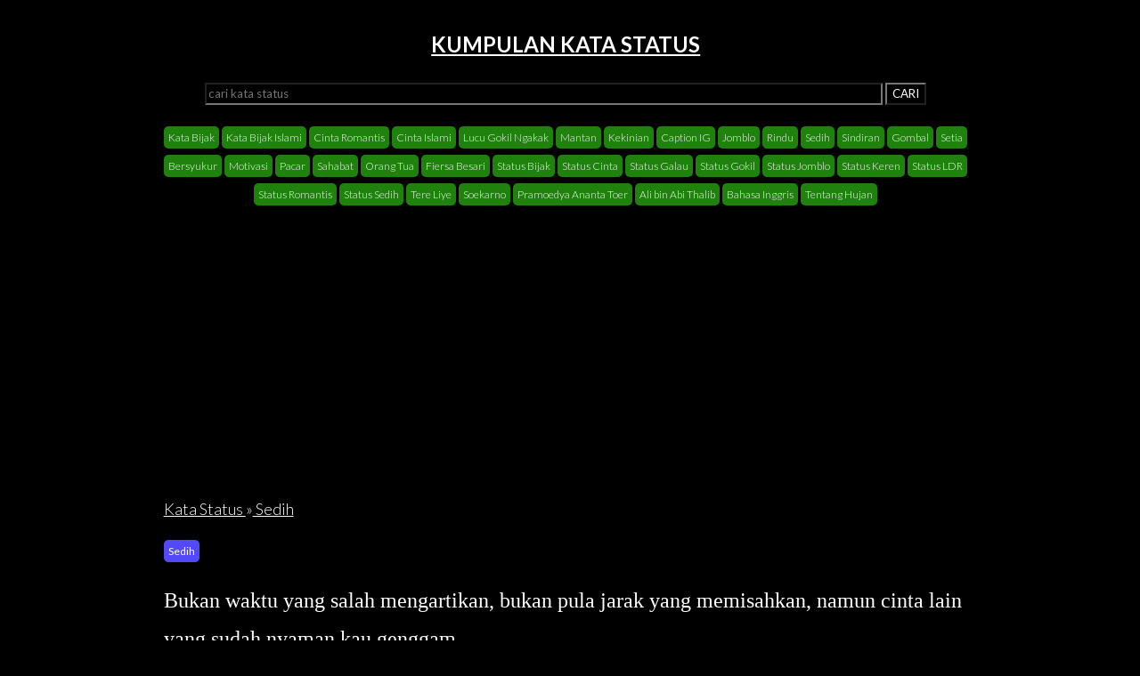

--- FILE ---
content_type: text/html; charset=UTF-8
request_url: https://katastatus.com/kata/kata/status/bukan-waktu-yang-salah-mengartikan-bukan-pula-jarak-yang-memisahkan-namun-cinta-lain-yang-sudah-nyaman-kau-genggam/13199
body_size: 4027
content:
<!DOCTYPE html>
<html lang="en">
<head>
	<meta charset="utf-8">
	<meta http-equiv="X-UA-Compatible" content="IE=edge">
	<meta name="viewport" content="width=device-width, initial-scale=1">
	<title>Kata Status Sedih: Bukan waktu yang salah mengartikan, bukan pula jarak yang memisahkan, namun cinta lain yang sudah nyaman kau genggam - KataStatus.COM</title>
	<meta name="theme-color" content="#ffffff" />
	<link rel="stylesheet" type="text/css" href="/assets/simple-grid.min.css">
	<link rel="stylesheet" type="text/css" href="/assets/styles.css?v11766134383">
	<meta name="theme-color" content="#ffffff">
	<meta name="msapplication-navbutton-color" content="#ffffff">
	<meta name="apple-mobile-web-app-capable" content="yes">
	<meta name="apple-mobile-web-app-status-bar-style" content="#ffffff">
	<meta name="author" content="KataStatus.COM">
	<link rel="shortcut icon" href="/assets/favicon/favicon.ico" type="image/x-icon">
	<link rel="icon" href="/assets/favicon/favicon.ico" type="image/x-icon">
	<link rel="amphtml" href="https://katastatus.com/kata/kata/status/bukan-waktu-yang-salah-mengartikan-bukan-pula-jarak-yang-memisahkan-namun-cinta-lain-yang-sudah-nyaman-kau-genggam/13199/amp"/>	<meta property="og:title" content="Kata Status Sedih: Bukan waktu yang salah mengartikan, bukan pula jarak yang memisahkan, namun cinta lain yang sudah nyaman kau genggam - KataStatus.COM" />
	<meta name="description" content="Download gambar Sedih Bukan waktu yang salah mengartikan, bukan pula jarak yang memisahkan, namun cinta lain yang sudah nyaman kau genggam yang dapat digunakan untuk status sosmed, status wa, status WhatsApp, status fb, Caption Instagam,  Instagram ataupun twitter. - Kumpulan kata status stories sosial media WA, IG, FACEBOOK " />
	<meta name="keywords" content="kata, kata status, status wa, instagram, status, kata stories, status terbaru, status sindiran, facebook, gambar status, kumpulan kata" >
	<meta property="og:description" content="Download gambar Sedih Bukan waktu yang salah mengartikan, bukan pula jarak yang memisahkan, namun cinta lain yang sudah nyaman kau genggam yang dapat digunakan untuk status sosmed, status wa, status WhatsApp, status fb, Caption Instagam,  Instagram ataupun twitter. - Kumpulan kata status stories sosial media WA, IG, FACEBOOK " />
<script data-ad-client="ca-pub-7402151832759848" async src="https://pagead2.googlesyndication.com/pagead/js/adsbygoogle.js"></script>

</head>

</head>
<body>
	<div class="container">
		<div class="row">
			<div class="col-12 text-center">
				<h1><a href="/">KUMPULAN KATA STATUS </a> </h1>
			</div>
		</div>

	</div>
	<div class="container">
		<div class="row text-center">
			<form action="/" method="GET">
				<input type="text" value="" name="search" placeholder="cari kata status ">
				<button type="submit">CARI</button>
			</form>
		</div>
	</div>


	<div class="container">
	<div class="row text-center">
		<p>
			<a class="badge" href="/kata/kata/kategori/kata-bijak/k/1" title="Kumpulan Kata Kata Bijak">Kata Bijak</a> <a class="badge" href="/kata/kata/kategori/kata-bijak-islami/k/2" title="Kumpulan Kata Kata Bijak Islami">Kata Bijak Islami</a> <a class="badge" href="/kata/kata/kategori/cinta-romantis/k/3" title="Kumpulan Kata Cinta Romantis">Cinta Romantis</a> <a class="badge" href="/kata/kata/kategori/cinta-islami/k/4" title="Kumpulan Kata Cinta Islami">Cinta Islami</a> <a class="badge" href="/kata/kata/kategori/lucu-gokil-ngakak/k/5" title="Kumpulan Kata Lucu Gokil Ngakak">Lucu Gokil Ngakak</a> <a class="badge" href="/kata/kata/kategori/mantan/k/6" title="Kumpulan Kata Mantan">Mantan</a> <a class="badge" href="/kata/kata/kategori/kekinian/k/7" title="Kumpulan Kata Kekinian">Kekinian</a> <a class="badge" href="/kata/kata/kategori/caption-ig/k/8" title="Kumpulan Kata Caption IG">Caption IG</a> <a class="badge" href="/kata/kata/kategori/jomblo/k/9" title="Kumpulan Kata Jomblo">Jomblo</a> <a class="badge" href="/kata/kata/kategori/rindu/k/10" title="Kumpulan Kata Rindu">Rindu</a> <a class="badge" href="/kata/kata/kategori/sedih/k/11" title="Kumpulan Kata Sedih">Sedih</a> <a class="badge" href="/kata/kata/kategori/sindiran/k/12" title="Kumpulan Kata Sindiran">Sindiran</a> <a class="badge" href="/kata/kata/kategori/gombal/k/13" title="Kumpulan Kata Gombal">Gombal</a> <a class="badge" href="/kata/kata/kategori/setia/k/14" title="Kumpulan Kata Setia">Setia</a> <a class="badge" href="/kata/kata/kategori/bersyukur/k/15" title="Kumpulan Kata Bersyukur">Bersyukur</a> <a class="badge" href="/kata/kata/kategori/motivasi/k/16" title="Kumpulan Kata Motivasi">Motivasi</a> <a class="badge" href="/kata/kata/kategori/pacar/k/17" title="Kumpulan Kata Pacar">Pacar</a> <a class="badge" href="/kata/kata/kategori/sahabat/k/18" title="Kumpulan Kata Sahabat">Sahabat</a> <a class="badge" href="/kata/kata/kategori/orang-tua/k/19" title="Kumpulan Kata Orang Tua">Orang Tua</a> <a class="badge" href="/kata/kata/kategori/fiersa-besari/k/20" title="Kumpulan Kata Fiersa Besari">Fiersa Besari</a> <a class="badge" href="/kata/kata/kategori/status-bijak/k/21" title="Kumpulan Kata Status Bijak">Status Bijak</a> <a class="badge" href="/kata/kata/kategori/status-cinta/k/22" title="Kumpulan Kata Status Cinta">Status Cinta</a> <a class="badge" href="/kata/kata/kategori/status-galau/k/23" title="Kumpulan Kata Status Galau">Status Galau</a> <a class="badge" href="/kata/kata/kategori/status-gokil/k/24" title="Kumpulan Kata Status Gokil">Status Gokil</a> <a class="badge" href="/kata/kata/kategori/status-jomblo/k/25" title="Kumpulan Kata Status Jomblo">Status Jomblo</a> <a class="badge" href="/kata/kata/kategori/status-keren/k/26" title="Kumpulan Kata Status Keren">Status Keren</a> <a class="badge" href="/kata/kata/kategori/status-ldr/k/27" title="Kumpulan Kata Status LDR">Status LDR</a> <a class="badge" href="/kata/kata/kategori/status-romantis/k/28" title="Kumpulan Kata Status Romantis">Status Romantis</a> <a class="badge" href="/kata/kata/kategori/status-sedih/k/29" title="Kumpulan Kata Status Sedih">Status Sedih</a> <a class="badge" href="/kata/kata/kategori/tere-liye/k/30" title="Kumpulan Kata Tere Liye">Tere Liye</a> <a class="badge" href="/kata/kata/kategori/soekarno/k/31" title="Kumpulan Kata Soekarno">Soekarno</a> <a class="badge" href="/kata/kata/kategori/pramoedya-ananta-toer/k/32" title="Kumpulan Kata Pramoedya Ananta Toer">Pramoedya Ananta Toer</a> <a class="badge" href="/kata/kata/kategori/ali-bin-abi-thalib/k/33" title="Kumpulan Kata Ali bin Abi Thalib">Ali bin Abi Thalib</a> <a class="badge" href="/kata/kata/kategori/bahasa-inggris/k/34" title="Kumpulan Kata Bahasa Inggris">Bahasa Inggris</a> <a class="badge" href="/kata/kata/kategori/tentang-hujan/k/35" title="Kumpulan Kata Tentang Hujan">Tentang Hujan</a> 		</p>
		
	</div>

	<ins class="adsbygoogle"
	style="display:block"
	data-ad-client="ca-pub-7402151832759848"
	data-ad-slot="3261463670"
	data-ad-format="auto"
	data-full-width-responsive="true"></ins>
	<script>
		(adsbygoogle = window.adsbygoogle || []).push({});
	</script>
	<div class="row">	
		<div class="col-12">
			<p><a href="/">Kata Status </a>»<a href="/kata/kata/kategori/sedih/k/11" title="Kumpulan Kata Sedih"> Sedih</a></p><a class="badge cat" href="/kata/kata/kategori/sedih/k/11" title="Kumpulan Kata Sedih">Sedih</a> <p class='blockquote'>Bukan waktu yang salah mengartikan, bukan pula jarak yang memisahkan, namun cinta lain yang sudah nyaman kau genggam</p><p><small><em>Download Gambar status dan dapat kamu gunakan untuk update sosial media seperti whatsapp, instagram, twitter ataupun facebook.</em></small></p>		</div>
		<div class="col-8 text-center"><img class='responsive' loading='lazy' src='/kata/kata/downloadgambarstatus/bukan-waktu-yang-salah-mengartikan-bukan-pula-jarak-yang-memisahkan-namun-cinta-lain-yang-sudah-nyaman-kau-genggam/13199'><br><a class='badge' title='Lihat kata-kata lainnya' onClick='history.back(-1)' href='javascript:void(0)'>Lihat Kata Lainnya</a>&nbsp;<a class='badge' href='javascript:void(0)' data-id='' onClick='copyContent(this)'>Copy Text</a> &nbsp;<a class='badge' title='download gambar status Bukan waktu yang salah mengartikan, bukan pula jarak yang memisahkan, namun cinta lain yang sudah nyaman kau genggam' target='blank' href='/kata/kata/downloadgambarstatus/bukan-waktu-yang-salah-mengartikan-bukan-pula-jarak-yang-memisahkan-namun-cinta-lain-yang-sudah-nyaman-kau-genggam/13199'>Download Gambar Status </a><p><small><em><strong>Cara download gambar : </strong>Tekan gambar di atas beberapa detik sampai muncul menu pilihan, kemudian pilih save atau download</em></small></p></div>		
	</div>
	
	<ins class="adsbygoogle"
	style="display:block"
	data-ad-client="ca-pub-7402151832759848"
	data-ad-slot="3261463670"
	data-ad-format="auto"
	data-full-width-responsive="true"></ins>
	<script>
		(adsbygoogle = window.adsbygoogle || []).push({});
	</script>
	<hr>
	<div class="row">	
		<h1>Kata Status Lainnya : </h1><input class='copytext' id='13019' type='text' value='"Impianmu hancur jika kamu hanya terdiam dan berangan-angan"'/><p class='blockquote'>"Impianmu hancur jika kamu hanya terdiam dan berangan-angan"</p><a class="badge cat" href="/kata/kata/kategori/sedih/k/11" title="Kumpulan Kata Sedih">Sedih</a> | <a class='badge' href='javascript:void(0)' data-id='13019' onClick='copyContent(this)'>Copy</a> | <a class='badge' title='Download Kata Status "Impianmu hancur jika kamu hanya terdiam dan berangan-angan"' href='/kata/kata/status/"impianmu-hancur-jika-kamu-hanya-terdiam-dan-berangan-angan"/13019'>Download Gambar Status </a><hr><input class='copytext' id='13989' type='text' value='Seandainya kamu tau.. Merelakan yang pernah termiliki bukanlah hal yang mudah.. Tidak selalu mudah.. Dan tidak akan pernah mudah.'/><p class='blockquote'>Seandainya kamu tau.. Merelakan yang pernah termiliki bukanlah hal yang mudah.. Tidak selalu mudah.. Dan tidak akan pernah mudah.</p><a class="badge cat" href="/kata/kata/kategori/sedih/k/11" title="Kumpulan Kata Sedih">Sedih</a> | <a class='badge' href='javascript:void(0)' data-id='13989' onClick='copyContent(this)'>Copy</a> | <a class='badge' title='Download Kata Status Seandainya kamu tau.. Merelakan yang pernah termiliki bukanlah hal yang mudah.. Tidak selalu mudah.. Dan tidak akan pernah mudah.' href='/kata/kata/status/seandainya-kamu-tau..-merelakan-yang-pernah-termiliki-bukanlah-hal-yang-mudah..-tidak-selalu-mudah..-dan-tidak-akan-pernah-mudah./13989'>Download Gambar Status </a><hr><input class='copytext' id='14142' type='text' value='Ga tau kenapa setiap kamu bikin aku sedih.. Selalu ada dia yang menghiburku.. Apa memang dia selalu ada di sisiku tapi aku terlalu fokus padamu.'/><p class='blockquote'>Ga tau kenapa setiap kamu bikin aku sedih.. Selalu ada dia yang menghiburku.. Apa memang dia selalu ada di sisiku tapi aku terlalu fokus padamu.</p><a class="badge cat" href="/kata/kata/kategori/sedih/k/11" title="Kumpulan Kata Sedih">Sedih</a> | <a class='badge' href='javascript:void(0)' data-id='14142' onClick='copyContent(this)'>Copy</a> | <a class='badge' title='Download Kata Status Ga tau kenapa setiap kamu bikin aku sedih.. Selalu ada dia yang menghiburku.. Apa memang dia selalu ada di sisiku tapi aku terlalu fokus padamu.' href='/kata/kata/status/ga-tau-kenapa-setiap-kamu-bikin-aku-sedih..-selalu-ada-dia-yang-menghiburku..-apa-memang-dia-selalu-ada-di-sisiku-tapi-aku-terlalu-fokus-padamu./14142'>Download Gambar Status </a><hr><input class='copytext' id='14303' type='text' value='Jika kamu menghabiskan waktumu dengan berharap seseorang akan menerima konsekuensi karena menyakitimu. Maka kamu sedang mempersilahkan mereka menyakitimu untuk yang kedua kalinya -Shannon L Alder'/><p class='blockquote'>Jika kamu menghabiskan waktumu dengan berharap seseorang akan menerima konsekuensi karena menyakitimu. Maka kamu sedang mempersilahkan mereka menyakitimu untuk yang kedua kalinya -Shannon L Alder</p><a class="badge cat" href="/kata/kata/kategori/sedih/k/11" title="Kumpulan Kata Sedih">Sedih</a> | <a class='badge' href='javascript:void(0)' data-id='14303' onClick='copyContent(this)'>Copy</a> | <a class='badge' title='Download Kata Status Jika kamu menghabiskan waktumu dengan berharap seseorang akan menerima konsekuensi karena menyakitimu. Maka kamu sedang mempersilahkan mereka menyakitimu untuk yang kedua kalinya -Shannon L Alder' href='/kata/kata/status/jika-kamu-menghabiskan-waktumu-dengan-berharap-seseorang-akan-menerima-konsekuensi-karena-menyakitimu.-maka-kamu-sedang-mempersilahkan-mereka-menyakitimu-untuk-yang-kedua-kalinya--shannon-l-alder/14303'>Download Gambar Status </a><hr><input class='copytext' id='14219' type='text' value='Ada hati yang terus mencoba menghindar untuk mematikan perasaanya.'/><p class='blockquote'>Ada hati yang terus mencoba menghindar untuk mematikan perasaanya.</p><a class="badge cat" href="/kata/kata/kategori/sedih/k/11" title="Kumpulan Kata Sedih">Sedih</a> | <a class='badge' href='javascript:void(0)' data-id='14219' onClick='copyContent(this)'>Copy</a> | <a class='badge' title='Download Kata Status Ada hati yang terus mencoba menghindar untuk mematikan perasaanya.' href='/kata/kata/status/ada-hati-yang-terus-mencoba-menghindar-untuk-mematikan-perasaanya./14219'>Download Gambar Status </a><hr><input class='copytext' id='18056' type='text' value='Seluruh mata pelajaran harus mengandung pendidikan akhlak'/><p class='blockquote'>Seluruh mata pelajaran harus mengandung pendidikan akhlak</p><a class="badge cat" href="/kata/kata/kategori/motivasi/k/16" title="Kumpulan Kata Motivasi">Motivasi</a> | <a class='badge' href='javascript:void(0)' data-id='18056' onClick='copyContent(this)'>Copy</a> | <a class='badge' title='Download Kata Status Seluruh mata pelajaran harus mengandung pendidikan akhlak' href='/kata/kata/status/seluruh-mata-pelajaran-harus-mengandung-pendidikan-akhlak/18056'>Download Gambar Status </a><hr><input class='copytext' id='12027' type='text' value='Kamu tau aku rindu padamu, tapi Faktanya Aku merindukanmu lebih dari yang kamu tau.'/><p class='blockquote'>Kamu tau aku rindu padamu, tapi Faktanya Aku merindukanmu lebih dari yang kamu tau.</p><a class="badge cat" href="/kata/kata/kategori/rindu/k/10" title="Kumpulan Kata Rindu">Rindu</a> | <a class='badge' href='javascript:void(0)' data-id='12027' onClick='copyContent(this)'>Copy</a> | <a class='badge' title='Download Kata Status Kamu tau aku rindu padamu, tapi Faktanya Aku merindukanmu lebih dari yang kamu tau.' href='/kata/kata/status/kamu-tau-aku-rindu-padamu-tapi-faktanya-aku-merindukanmu-lebih-dari-yang-kamu-tau./12027'>Download Gambar Status </a><hr><input class='copytext' id='20570' type='text' value='Mencintai seseorang yang jujur merupakan kebahagiaan terindah dalam hidup, dan di cintai oleh dia (yang jujur) merupakan hadiah terindah dari yang kuasa.'/><p class='blockquote'>Mencintai seseorang yang jujur merupakan kebahagiaan terindah dalam hidup, dan di cintai oleh dia (yang jujur) merupakan hadiah terindah dari yang kuasa.</p><a class="badge cat" href="/kata/kata/kategori/cinta-romantis/k/3" title="Kumpulan Kata Cinta Romantis">Cinta Romantis</a> | <a class='badge' href='javascript:void(0)' data-id='20570' onClick='copyContent(this)'>Copy</a> | <a class='badge' title='Download Kata Status Mencintai seseorang yang jujur merupakan kebahagiaan terindah dalam hidup, dan di cintai oleh dia (yang jujur) merupakan hadiah terindah dari yang kuasa.' href='/kata/kata/status/mencintai-seseorang-yang-jujur-merupakan-kebahagiaan-terindah-dalam-hidup-dan-di-cintai-oleh-dia-(yang-jujur)-merupakan-hadiah-terindah-dari-yang-kuasa./20570'>Download Gambar Status </a><hr>	</div>	
</div>

<style type="text/css">
	.responsive {
		width: 100%;
		height: auto;
		border: 1px solid #a7ecc5;
		border-radius: 9px;
	}
</style>
<div class="container">
	<div class="row">		
		<hr>
		<p>KataStatus.COM Kumpulan kata status WA, IG, Facebook terbaru &copy; 2020 </p>
		<p><a href="/pages/info/about-us">Tentang Kami</a> | <a href="/pages/info/disclaimer">Disclaimer</a> | <a href="/pages/info/privacy-policy">Privacy Policy</a></p>
		
	</div>
</div>
<!-- Google tag (gtag.js) -->
<script async src="https://www.googletagmanager.com/gtag/js?id=G-6YFZTQZQYN"></script>
<script>
  window.dataLayer = window.dataLayer || [];
  function gtag(){dataLayer.push(arguments);}
  gtag('js', new Date());

  gtag('config', 'G-6YFZTQZQYN');
</script>


<script type="text/javascript">
      if ('serviceWorker' in navigator) {
        console.log('CLIENT: service worker registration in progress.');
        navigator.serviceWorker.register('/sw.js').then(function() {
          console.log('CLIENT: service worker registration complete.');
        }, function() {
          console.log('CLIENT: service worker registration failure.');
        });
      } else {
        console.log('CLIENT: service worker is not supported.');
      }
      
  </script>

<script type="text/javascript">
  function copyContent(data) {
    var id = data.getAttribute("data-id");
    var copyText = document.getElementById(id);
    copyText.select();
    document.execCommand("copy");
    alert("Text telah tercopy: " + copyText.value);
  }
</script>

<script defer src="https://static.cloudflareinsights.com/beacon.min.js/vcd15cbe7772f49c399c6a5babf22c1241717689176015" integrity="sha512-ZpsOmlRQV6y907TI0dKBHq9Md29nnaEIPlkf84rnaERnq6zvWvPUqr2ft8M1aS28oN72PdrCzSjY4U6VaAw1EQ==" data-cf-beacon='{"version":"2024.11.0","token":"83953d9f050b40fc9acea8fbc0fed59a","r":1,"server_timing":{"name":{"cfCacheStatus":true,"cfEdge":true,"cfExtPri":true,"cfL4":true,"cfOrigin":true,"cfSpeedBrain":true},"location_startswith":null}}' crossorigin="anonymous"></script>
</body>
</html>

--- FILE ---
content_type: text/html; charset=utf-8
request_url: https://www.google.com/recaptcha/api2/aframe
body_size: 270
content:
<!DOCTYPE HTML><html><head><meta http-equiv="content-type" content="text/html; charset=UTF-8"></head><body><script nonce="R1Z4ovUZ_Uzw7CGPGLCxmw">/** Anti-fraud and anti-abuse applications only. See google.com/recaptcha */ try{var clients={'sodar':'https://pagead2.googlesyndication.com/pagead/sodar?'};window.addEventListener("message",function(a){try{if(a.source===window.parent){var b=JSON.parse(a.data);var c=clients[b['id']];if(c){var d=document.createElement('img');d.src=c+b['params']+'&rc='+(localStorage.getItem("rc::a")?sessionStorage.getItem("rc::b"):"");window.document.body.appendChild(d);sessionStorage.setItem("rc::e",parseInt(sessionStorage.getItem("rc::e")||0)+1);localStorage.setItem("rc::h",'1766134403453');}}}catch(b){}});window.parent.postMessage("_grecaptcha_ready", "*");}catch(b){}</script></body></html>